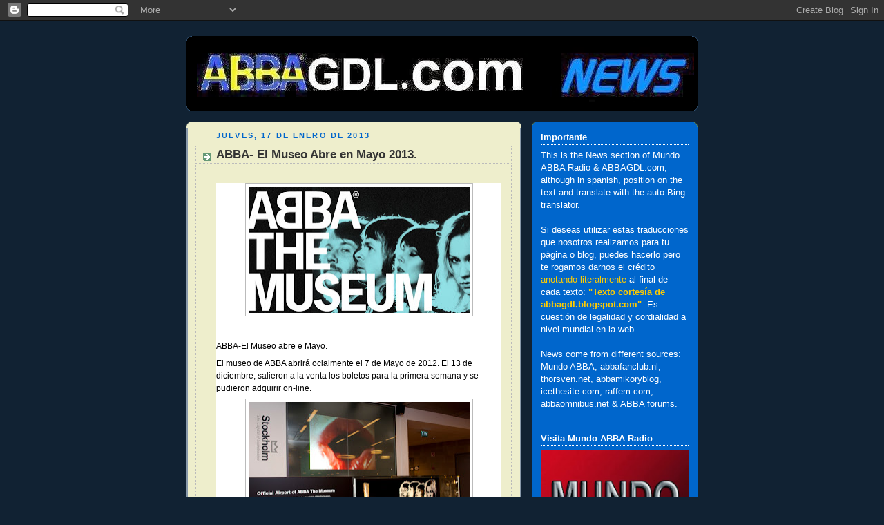

--- FILE ---
content_type: text/html; charset=UTF-8
request_url: http://abbagdl.blogspot.com/2013/01/abba-el-museo-abre-en-mayo-2013.html
body_size: 13809
content:
<!DOCTYPE html>
<html dir='ltr'>
<head>
<link href='https://www.blogger.com/static/v1/widgets/2944754296-widget_css_bundle.css' rel='stylesheet' type='text/css'/>
<meta content='text/html; charset=UTF-8' http-equiv='Content-Type'/>
<meta content='blogger' name='generator'/>
<link href='http://abbagdl.blogspot.com/favicon.ico' rel='icon' type='image/x-icon'/>
<link href='http://abbagdl.blogspot.com/2013/01/abba-el-museo-abre-en-mayo-2013.html' rel='canonical'/>
<link rel="alternate" type="application/atom+xml" title="ABBAgdl News - Atom" href="http://abbagdl.blogspot.com/feeds/posts/default" />
<link rel="alternate" type="application/rss+xml" title="ABBAgdl News - RSS" href="http://abbagdl.blogspot.com/feeds/posts/default?alt=rss" />
<link rel="service.post" type="application/atom+xml" title="ABBAgdl News - Atom" href="https://www.blogger.com/feeds/3078436452002645333/posts/default" />

<link rel="alternate" type="application/atom+xml" title="ABBAgdl News - Atom" href="http://abbagdl.blogspot.com/feeds/8785237721383083359/comments/default" />
<!--Can't find substitution for tag [blog.ieCssRetrofitLinks]-->
<link href='https://blogger.googleusercontent.com/img/b/R29vZ2xl/AVvXsEhAe1CLRzHNUtKEtB5-Bbe_o-yKp9WcQ6DPP9Xb3Ew2VrMLrjpibkk7oOt96lShGd_ysSYgxFKddvP9dIQ3MFwMY6jPfrq2ZLCPq5_M2usQAeg_hLJZKIS980gOyMtz5Gmgj-vjZrSfi-I/s320/ABBA+The+Museum.JPG' rel='image_src'/>
<meta content='http://abbagdl.blogspot.com/2013/01/abba-el-museo-abre-en-mayo-2013.html' property='og:url'/>
<meta content='ABBA- El Museo Abre en Mayo 2013.' property='og:title'/>
<meta content='        ABBA-El Museo abre e Mayo.   El museo de ABBA abrirá ocialmente el 7 de Mayo de 2012. El 13 de diciembre, salieron a la venta los bo...' property='og:description'/>
<meta content='https://blogger.googleusercontent.com/img/b/R29vZ2xl/AVvXsEhAe1CLRzHNUtKEtB5-Bbe_o-yKp9WcQ6DPP9Xb3Ew2VrMLrjpibkk7oOt96lShGd_ysSYgxFKddvP9dIQ3MFwMY6jPfrq2ZLCPq5_M2usQAeg_hLJZKIS980gOyMtz5Gmgj-vjZrSfi-I/w1200-h630-p-k-no-nu/ABBA+The+Museum.JPG' property='og:image'/>
<title>ABBAgdl News: ABBA- El Museo Abre en Mayo 2013.</title>
<style id='page-skin-1' type='text/css'><!--
/*
-----------------------------------------------
Blogger Template Style
Name:     Rounders 3
Date:     27 Feb 2004
Updated by: Blogger Team
----------------------------------------------- */
body {
background:#123;
margin:0;
text-align:center;
line-height: 1.5em;
font: x-small Trebuchet MS, Verdana, Arial, Sans-serif;
color:#32527A;
font-size/* */:/**/small;
font-size: /**/small;
}
/* Page Structure
----------------------------------------------- */
/* The images which help create rounded corners depend on the
following widths and measurements. If you want to change
these measurements, the images will also need to change.
*/
#outer-wrapper {
width:740px;
margin:0 auto;
text-align:left;
font: normal normal 100% 'Trebuchet MS',Verdana,Arial,Sans-serif;
}
#main-wrap1 {
width:485px;
float:left;
background:#eeeecc url("https://resources.blogblog.com/blogblog/data/rounders3/corners_main_bot.gif") no-repeat left bottom;
margin:15px 0 0;
padding:0 0 10px;
color:#32527A;
font-size:97%;
line-height:1.5em;
word-wrap: break-word; /* fix for long text breaking sidebar float in IE */
overflow: hidden;     /* fix for long non-text content breaking IE sidebar float */
}
#main-wrap2 {
float:left;
width:100%;
background:url("https://resources.blogblog.com/blogblog/data/rounders3/corners_main_top.gif") no-repeat left top;
padding:10px 0 0;
}
#main {
background:url("https://resources.blogblog.com/blogblog/data/rounders3/rails_main.gif") repeat-y left;
padding:0;
width:485px;
}
#sidebar-wrap {
width:240px;
float:right;
margin:15px 0 0;
font-size:97%;
line-height:1.5em;
word-wrap: break-word; /* fix for long text breaking sidebar float in IE */
overflow: hidden;     /* fix for long non-text content breaking IE sidebar float */
}
.main .widget {
margin-top: 4px;
width: 468px;
padding: 0 13px;
}
.main .Blog {
margin: 0;
padding: 0;
width: 484px;
}
/* Links
----------------------------------------------- */
a:link {
color: #445566;
}
a:visited {
color: #0066CC;
}
a:hover {
color: #0066CC;
}
a img {
border-width:0;
}
/* Blog Header
----------------------------------------------- */
#header-wrapper {
background:#000000 url("https://resources.blogblog.com/blogblog/data/rounders3/corners_cap_top.gif") no-repeat left top;
margin-top:22px;
margin-right:0;
margin-bottom:0;
margin-left:0;
padding-top:8px;
padding-right:0;
padding-bottom:0;
padding-left:0;
color:#ffffff;
}
#header {
background:url("https://resources.blogblog.com/blogblog/data/rounders3/corners_cap_bot.gif") no-repeat left bottom;
padding:0 15px 8px;
}
#header h1 {
margin:0;
padding:10px 30px 5px;
line-height:1.2em;
font: normal bold 200% 'Trebuchet MS',Verdana,Arial,Sans-serif;
}
#header a,
#header a:visited {
text-decoration:none;
color: #ffffff;
}
#header .description {
margin:0;
padding:5px 30px 10px;
line-height:1.5em;
font: normal normal 100% 'Trebuchet MS',Verdana,Arial,Sans-serif;
}
/* Posts
----------------------------------------------- */
h2.date-header {
margin-top:0;
margin-right:28px;
margin-bottom:0;
margin-left:43px;
font-size:85%;
line-height:2em;
text-transform:uppercase;
letter-spacing:.2em;
color:#0066CC;
}
.post {
margin:.3em 0 25px;
padding:0 13px;
border:1px dotted #bbbbbb;
border-width:1px 0;
}
.post h3 {
margin:0;
line-height:1.5em;
background:url("https://resources.blogblog.com/blogblog/data/rounders3/icon_arrow.gif") no-repeat 10px .5em;
display:block;
border:1px dotted #bbbbbb;
border-width:0 1px 1px;
padding-top:2px;
padding-right:14px;
padding-bottom:2px;
padding-left:29px;
color: #333333;
font: normal bold 135% 'Trebuchet MS',Verdana,Arial,Sans-serif;
}
.post h3 a, .post h3 a:visited {
text-decoration:none;
color: #333333;
}
a.title-link:hover {
background-color: #bbbbbb;
color: #32527A;
}
.post-body {
border:1px dotted #bbbbbb;
border-width:0 1px 1px;
border-bottom-color:#eeeecc;
padding-top:10px;
padding-right:14px;
padding-bottom:1px;
padding-left:29px;
}
html>body .post-body {
border-bottom-width:0;
}
.post-body {
margin:0 0 .75em;
}
.post-body blockquote {
line-height:1.3em;
}
.post-footer {
background: #ffffff;
margin:0;
padding-top:2px;
padding-right:14px;
padding-bottom:2px;
padding-left:29px;
border:1px dotted #bbbbbb;
border-width:1px;
font-size:100%;
line-height:1.5em;
color: #666666;
}
/*
The first line of the post footer might only have floated text, so we need to give it a height.
The height comes from the post-footer line-height
*/
.post-footer-line-1 {
min-height:1.5em;
_height:1.5em;
}
.post-footer p {
margin: 0;
}
html>body .post-footer {
border-bottom-color:transparent;
}
.uncustomized-post-template .post-footer {
text-align: right;
}
.uncustomized-post-template .post-author,
.uncustomized-post-template .post-timestamp {
display: block;
float: left;
text-align:left;
margin-right: 4px;
}
.post-footer a {
color: #456;
}
.post-footer a:hover {
color: #234;
}
a.comment-link {
/* IE5.0/Win doesn't apply padding to inline elements,
so we hide these two declarations from it */
background/* */:/**/url("https://resources.blogblog.com/blogblog/data/rounders/icon_comment_left.gif") no-repeat left 45%;
padding-left:14px;
}
html>body a.comment-link {
/* Respecified, for IE5/Mac's benefit */
background:url("https://resources.blogblog.com/blogblog/data/rounders3/icon_comment_left.gif") no-repeat left 45%;
padding-left:14px;
}
.post img, table.tr-caption-container {
margin-top:0;
margin-right:0;
margin-bottom:5px;
margin-left:0;
padding:4px;
border:1px solid #bbbbbb;
}
.tr-caption-container img {
border: none;
margin: 0;
padding: 0;
}
blockquote {
margin:.75em 0;
border:1px dotted #bbbbbb;
border-width:1px 0;
padding:5px 15px;
color: #0066CC;
}
.post blockquote p {
margin:.5em 0;
}
#blog-pager-newer-link {
float: left;
margin-left: 13px;
}
#blog-pager-older-link {
float: right;
margin-right: 13px;
}
#blog-pager {
text-align: center;
}
.feed-links {
clear: both;
line-height: 2.5em;
margin-left: 13px;
}
/* Comments
----------------------------------------------- */
#comments {
margin:-25px 13px 0;
border:1px dotted #bbbbbb;
border-width:0 1px 1px;
padding-top:20px;
padding-right:0;
padding-bottom:15px;
padding-left:0;
}
#comments h4 {
margin:0 0 10px;
padding-top:0;
padding-right:14px;
padding-bottom:2px;
padding-left:29px;
border-bottom:1px dotted #bbbbbb;
font-size:120%;
line-height:1.4em;
color:#333333;
}
#comments-block {
margin-top:0;
margin-right:15px;
margin-bottom:0;
margin-left:9px;
}
.comment-author {
background:url("https://resources.blogblog.com/blogblog/data/rounders3/icon_comment_left.gif") no-repeat 2px .3em;
margin:.5em 0;
padding-top:0;
padding-right:0;
padding-bottom:0;
padding-left:20px;
font-weight:bold;
}
.comment-body {
margin:0 0 1.25em;
padding-top:0;
padding-right:0;
padding-bottom:0;
padding-left:20px;
}
.comment-body p {
margin:0 0 .5em;
}
.comment-footer {
margin:0 0 .5em;
padding-top:0;
padding-right:0;
padding-bottom:.75em;
padding-left:20px;
}
.comment-footer a:link {
color: #333;
}
.deleted-comment {
font-style:italic;
color:gray;
}
.comment-form {
padding-left:20px;
padding-right:5px;
}
#comments .comment-form h4 {
padding-left:0px;
}
/* Profile
----------------------------------------------- */
.profile-img {
float: left;
margin-top: 5px;
margin-right: 5px;
margin-bottom: 5px;
margin-left: 0;
border: 4px solid #ffffff;
}
.profile-datablock {
margin-top:0;
margin-right:15px;
margin-bottom:.5em;
margin-left:0;
padding-top:8px;
}
.profile-link {
background:url("https://resources.blogblog.com/blogblog/data/rounders3/icon_profile_left.gif") no-repeat left .1em;
padding-left:15px;
font-weight:bold;
}
.profile-textblock {
clear: both;
margin: 0;
}
.sidebar .clear, .main .widget .clear {
clear: both;
}
#sidebartop-wrap {
background:#0066CC url("https://resources.blogblog.com/blogblog/data/rounders3/corners_prof_bot.gif") no-repeat left bottom;
margin:0px 0px 15px;
padding:0px 0px 10px;
color:#ffffff;
}
#sidebartop-wrap2 {
background:url("https://resources.blogblog.com/blogblog/data/rounders3/corners_prof_top.gif") no-repeat left top;
padding: 10px 0 0;
margin:0;
border-width:0;
}
#sidebartop h2 {
line-height:1.5em;
color:#ffffff;
border-bottom: 1px dotted #ffffff;
font: normal bold 100% 'Trebuchet MS',Verdana,Arial,Sans-serif;
margin-bottom: 0.5em;
}
#sidebartop a {
color: #ffffff;
}
#sidebartop a:hover {
color: #ffffff;
}
#sidebartop a:visited {
color: #ffffff;
}
#sidebar a {
color: #ffff66;
}
#sidebar a:hover,
#sidebar a:visited {
color: #ffffff;
}
/* Sidebar Boxes
----------------------------------------------- */
.sidebar .widget {
margin:.5em 13px 1.25em;
padding:0 0px;
}
.widget-content {
margin-top: 0.5em;
}
#sidebarbottom-wrap1 {
background:#000000 url("https://resources.blogblog.com/blogblog/data/rounders3/corners_side_top.gif") no-repeat left top;
margin:0 0 15px;
padding:10px 0 0;
color: #ffffff;
}
#sidebarbottom-wrap2 {
background:url("https://resources.blogblog.com/blogblog/data/rounders3/corners_side_bot.gif") no-repeat left bottom;
padding:0 0 8px;
}
.sidebar h2 {
margin-top:0;
margin-right:0;
margin-bottom:.5em;
margin-left:0;
padding:0 0 .2em;
line-height:1.5em;
font:normal bold 100% 'Trebuchet MS',Verdana,Arial,Sans-serif;
}
.sidebar ul {
list-style:none;
margin:0 0 1.25em;
padding:0;
}
.sidebar ul li {
background:url("https://resources.blogblog.com/blogblog/data/rounders3/icon_arrow_sm.gif") no-repeat 2px .25em;
margin:0;
padding-top:0;
padding-right:0;
padding-bottom:3px;
padding-left:16px;
margin-bottom:3px;
border-bottom:1px dotted #bbbbbb;
line-height:1.4em;
}
.sidebar p {
margin:0 0 .6em;
}
#sidebar h2 {
color: #aabbcc;
border-bottom: 1px dotted #aabbcc;
}
/* Footer
----------------------------------------------- */
#footer-wrap1 {
clear:both;
margin:0 0 10px;
padding:15px 0 0;
}
#footer-wrap2 {
background:#000000 url("https://resources.blogblog.com/blogblog/data/rounders3/corners_cap_top.gif") no-repeat left top;
color:#ffffff;
}
#footer {
background:url("https://resources.blogblog.com/blogblog/data/rounders3/corners_cap_bot.gif") no-repeat left bottom;
padding:8px 15px;
}
#footer hr {display:none;}
#footer p {margin:0;}
#footer a {color:#ffffff;}
#footer .widget-content {
margin:0;
}
/** Page structure tweaks for layout editor wireframe */
body#layout #main-wrap1,
body#layout #sidebar-wrap,
body#layout #header-wrapper {
margin-top: 0;
}
body#layout #header, body#layout #header-wrapper,
body#layout #outer-wrapper {
margin-left:0,
margin-right: 0;
padding: 0;
}
body#layout #outer-wrapper {
width: 730px;
}
body#layout #footer-wrap1 {
padding-top: 0;
}

--></style>
<link href='https://www.blogger.com/dyn-css/authorization.css?targetBlogID=3078436452002645333&amp;zx=6eb48d28-b92d-4dd7-bb4b-4c83e50dbdf0' media='none' onload='if(media!=&#39;all&#39;)media=&#39;all&#39;' rel='stylesheet'/><noscript><link href='https://www.blogger.com/dyn-css/authorization.css?targetBlogID=3078436452002645333&amp;zx=6eb48d28-b92d-4dd7-bb4b-4c83e50dbdf0' rel='stylesheet'/></noscript>
<meta name='google-adsense-platform-account' content='ca-host-pub-1556223355139109'/>
<meta name='google-adsense-platform-domain' content='blogspot.com'/>

</head>
<body>
<div class='navbar section' id='navbar'><div class='widget Navbar' data-version='1' id='Navbar1'><script type="text/javascript">
    function setAttributeOnload(object, attribute, val) {
      if(window.addEventListener) {
        window.addEventListener('load',
          function(){ object[attribute] = val; }, false);
      } else {
        window.attachEvent('onload', function(){ object[attribute] = val; });
      }
    }
  </script>
<div id="navbar-iframe-container"></div>
<script type="text/javascript" src="https://apis.google.com/js/platform.js"></script>
<script type="text/javascript">
      gapi.load("gapi.iframes:gapi.iframes.style.bubble", function() {
        if (gapi.iframes && gapi.iframes.getContext) {
          gapi.iframes.getContext().openChild({
              url: 'https://www.blogger.com/navbar/3078436452002645333?po\x3d8785237721383083359\x26origin\x3dhttp://abbagdl.blogspot.com',
              where: document.getElementById("navbar-iframe-container"),
              id: "navbar-iframe"
          });
        }
      });
    </script><script type="text/javascript">
(function() {
var script = document.createElement('script');
script.type = 'text/javascript';
script.src = '//pagead2.googlesyndication.com/pagead/js/google_top_exp.js';
var head = document.getElementsByTagName('head')[0];
if (head) {
head.appendChild(script);
}})();
</script>
</div></div>
<div id='outer-wrapper'>
<div id='header-wrapper'>
<div class='header section' id='header'><div class='widget Header' data-version='1' id='Header1'>
<div id='header-inner'>
<a href='http://abbagdl.blogspot.com/' style='display: block'>
<img alt='ABBAgdl News' height='93px; ' id='Header1_headerimg' src='https://blogger.googleusercontent.com/img/b/R29vZ2xl/AVvXsEi0nPr2OcoZA-PicwHea6Xsl7lYM9Tup73ky5652os3whgREct-ekbKGEY5V_jFJs5tc_cAr_ACrJKVkf1tiiOiY8-kH0rdyp0Hd7wu37kSjTESOo3Wo3gj21g2tvnuKFzzfJLSpMsfXVg/s1600/logo3.jpg' style='display: block' width='720px; '/>
</a>
</div>
</div></div>
</div>
<div id='crosscol-wrapper' style='text-align:center'>
<div class='crosscol no-items section' id='crosscol'></div>
</div>
<div id='main-wrap1'><div id='main-wrap2'>
<div class='main section' id='main'><div class='widget Blog' data-version='1' id='Blog1'>
<div class='blog-posts hfeed'>

          <div class="date-outer">
        
<h2 class='date-header'><span>jueves, 17 de enero de 2013</span></h2>

          <div class="date-posts">
        
<div class='post-outer'>
<div class='post hentry uncustomized-post-template' itemprop='blogPost' itemscope='itemscope' itemtype='http://schema.org/BlogPosting'>
<meta content='https://blogger.googleusercontent.com/img/b/R29vZ2xl/AVvXsEhAe1CLRzHNUtKEtB5-Bbe_o-yKp9WcQ6DPP9Xb3Ew2VrMLrjpibkk7oOt96lShGd_ysSYgxFKddvP9dIQ3MFwMY6jPfrq2ZLCPq5_M2usQAeg_hLJZKIS980gOyMtz5Gmgj-vjZrSfi-I/s320/ABBA+The+Museum.JPG' itemprop='image_url'/>
<meta content='3078436452002645333' itemprop='blogId'/>
<meta content='8785237721383083359' itemprop='postId'/>
<a name='8785237721383083359'></a>
<h3 class='post-title entry-title' itemprop='name'>
ABBA- El Museo Abre en Mayo 2013.
</h3>
<div class='post-header'>
<div class='post-header-line-1'></div>
</div>
<div class='post-body entry-content' id='post-body-8785237721383083359' itemprop='description articleBody'>
<br />
<div style="background: white; border-bottom: solid windowtext 1.5pt; border: none; mso-element: para-border-div; padding: 0cm 0cm 1.0pt 0cm;">

<div class="separator" style="clear: both; text-align: center;">
<a href="https://blogger.googleusercontent.com/img/b/R29vZ2xl/AVvXsEhAe1CLRzHNUtKEtB5-Bbe_o-yKp9WcQ6DPP9Xb3Ew2VrMLrjpibkk7oOt96lShGd_ysSYgxFKddvP9dIQ3MFwMY6jPfrq2ZLCPq5_M2usQAeg_hLJZKIS980gOyMtz5Gmgj-vjZrSfi-I/s1600/ABBA+The+Museum.JPG" imageanchor="1" style="margin-left: 1em; margin-right: 1em;"><img border="0" height="183" src="https://blogger.googleusercontent.com/img/b/R29vZ2xl/AVvXsEhAe1CLRzHNUtKEtB5-Bbe_o-yKp9WcQ6DPP9Xb3Ew2VrMLrjpibkk7oOt96lShGd_ysSYgxFKddvP9dIQ3MFwMY6jPfrq2ZLCPq5_M2usQAeg_hLJZKIS980gOyMtz5Gmgj-vjZrSfi-I/s320/ABBA+The+Museum.JPG" width="320" /></a></div>
<div style="background: white; border: none; margin-bottom: 4.8pt; margin-left: 0cm; margin-right: 0cm; margin-top: 0cm; mso-border-bottom-alt: solid windowtext 1.5pt; mso-padding-alt: 0cm 0cm 1.0pt 0cm; padding: 0cm; vertical-align: top;">
<span style="color: black; font-family: &quot;Arial&quot;,&quot;sans-serif&quot;; font-size: 9.0pt;"><br /></span></div>
<div style="background: white; border: none; margin-bottom: 4.8pt; margin-left: 0cm; margin-right: 0cm; margin-top: 0cm; mso-border-bottom-alt: solid windowtext 1.5pt; mso-padding-alt: 0cm 0cm 1.0pt 0cm; padding: 0cm; vertical-align: top;">
<span style="color: black; font-family: &quot;Arial&quot;,&quot;sans-serif&quot;; font-size: 9.0pt;">ABBA-El Museo abre e Mayo.<o:p></o:p></span></div>
<div style="background: white; border: none; margin-bottom: 4.8pt; margin-left: 0cm; margin-right: 0cm; margin-top: 0cm; mso-border-bottom-alt: solid windowtext 1.5pt; mso-padding-alt: 0cm 0cm 1.0pt 0cm; padding: 0cm; vertical-align: top;">
<span style="color: black; font-family: &quot;Arial&quot;,&quot;sans-serif&quot;; font-size: 9.0pt;">El museo de ABBA abrirá
ocialmente el 7 de Mayo de 2012. El 13 de diciembre, salieron a la venta los
boletos para la primera semana y se pudieron adquirir on-line.<o:p></o:p></span></div>
<div class="separator" style="clear: both; text-align: center;">
<a href="https://blogger.googleusercontent.com/img/b/R29vZ2xl/AVvXsEgn9mOpFCmYZKeZeHnsjvt5CPZ0SCX0fYjZp49unFkLgL54QdGz1Lo6WKXAw7wvSguJ4l36ZcKIVXP-igzrg6m0lzS-7x9J6igeVa8j2U43A7xNUks6yQ2M7AcFDvyP-n8CqqRkwsMBv0I/s1600/Monter2.jpg" imageanchor="1" style="margin-left: 1em; margin-right: 1em;"><img border="0" height="212" src="https://blogger.googleusercontent.com/img/b/R29vZ2xl/AVvXsEgn9mOpFCmYZKeZeHnsjvt5CPZ0SCX0fYjZp49unFkLgL54QdGz1Lo6WKXAw7wvSguJ4l36ZcKIVXP-igzrg6m0lzS-7x9J6igeVa8j2U43A7xNUks6yQ2M7AcFDvyP-n8CqqRkwsMBv0I/s320/Monter2.jpg" width="320" /></a></div>
<div style="background: white; border: none; margin-bottom: 4.8pt; margin-left: 0cm; margin-right: 0cm; margin-top: 0cm; mso-border-bottom-alt: solid windowtext 1.5pt; mso-padding-alt: 0cm 0cm 1.0pt 0cm; padding: 0cm; vertical-align: top;">
<span style="color: black; font-family: &quot;Arial&quot;,&quot;sans-serif&quot;; font-size: 9.0pt;"><br /></span></div>
<div style="background: white; border: none; margin-bottom: 4.8pt; margin-left: 0cm; margin-right: 0cm; margin-top: 0cm; mso-border-bottom-alt: solid windowtext 1.5pt; mso-padding-alt: 0cm 0cm 1.0pt 0cm; padding: 0cm; vertical-align: top;">
<span style="color: black; font-family: &quot;Arial&quot;,&quot;sans-serif&quot;; font-size: 9.0pt;">El club oficial de Fans de ABBA
informó oportunamente que los miembros activos del club, no deben preocuparse
porque habrá una promoción especial que consiste en una premiere previa al 7 de
mayo.<o:p></o:p></span></div>
<div class="separator" style="clear: both; text-align: center;">
<a href="https://blogger.googleusercontent.com/img/b/R29vZ2xl/AVvXsEgXYYb2uyyiB3WsYhHyunwohVCCOVOoi0tR_PtR_llH6uh6XuW2Nv84C1_7scXTVKg4-lX6dryNo1kKRNewbJC4fWUM_zDykyIIItm2W_I4gCl107iG5pFOsV8yLqPhltdFvaIzfFSC_O8/s1600/museo1.jpg" imageanchor="1" style="margin-left: 1em; margin-right: 1em;"><img border="0" height="215" src="https://blogger.googleusercontent.com/img/b/R29vZ2xl/AVvXsEgXYYb2uyyiB3WsYhHyunwohVCCOVOoi0tR_PtR_llH6uh6XuW2Nv84C1_7scXTVKg4-lX6dryNo1kKRNewbJC4fWUM_zDykyIIItm2W_I4gCl107iG5pFOsV8yLqPhltdFvaIzfFSC_O8/s320/museo1.jpg" width="320" /></a></div>
<div style="background: white; border: none; margin-bottom: 4.8pt; margin-left: 0cm; margin-right: 0cm; margin-top: 0cm; mso-border-bottom-alt: solid windowtext 1.5pt; mso-padding-alt: 0cm 0cm 1.0pt 0cm; padding: 0cm; vertical-align: top;">
<span style="color: black; font-family: &quot;Arial&quot;,&quot;sans-serif&quot;; font-size: 9.0pt;"><br /></span></div>
<div style="background: white; border: none; margin-bottom: 4.8pt; margin-left: 0cm; margin-right: 0cm; margin-top: 0cm; mso-border-bottom-alt: solid windowtext 1.5pt; mso-padding-alt: 0cm 0cm 1.0pt 0cm; padding: 0cm; vertical-align: top;">
<span style="color: black; font-family: &quot;Arial&quot;,&quot;sans-serif&quot;; font-size: 9.0pt;">El día exacto y más información
se notificarán en los primeros días de marzo, posiblemente en la revista
trimestral del club, la ABBA magazine. De cualquier forma a los interesados les
invitamos a visitar <a href="http://www.abbafanclub.nl/">www.abbafanclub.nl</a><o:p></o:p></span></div>
</div>
<div style='clear: both;'></div>
</div>
<div class='post-footer'>
<div class='post-footer-line post-footer-line-1'>
<span class='post-author vcard'>
Publicado por
<span class='fn' itemprop='author' itemscope='itemscope' itemtype='http://schema.org/Person'>
<span itemprop='name'>www.ABBAGDL.com</span>
</span>
</span>
<span class='post-timestamp'>
en
<meta content='http://abbagdl.blogspot.com/2013/01/abba-el-museo-abre-en-mayo-2013.html' itemprop='url'/>
<a class='timestamp-link' href='http://abbagdl.blogspot.com/2013/01/abba-el-museo-abre-en-mayo-2013.html' rel='bookmark' title='permanent link'><abbr class='published' itemprop='datePublished' title='2013-01-17T11:50:00-08:00'>11:50</abbr></a>
</span>
<span class='post-comment-link'>
</span>
<span class='post-icons'>
<span class='item-control blog-admin pid-1326535618'>
<a href='https://www.blogger.com/post-edit.g?blogID=3078436452002645333&postID=8785237721383083359&from=pencil' title='Editar entrada'>
<img alt='' class='icon-action' height='18' src='https://resources.blogblog.com/img/icon18_edit_allbkg.gif' width='18'/>
</a>
</span>
</span>
<div class='post-share-buttons goog-inline-block'>
</div>
</div>
<div class='post-footer-line post-footer-line-2'>
<span class='post-labels'>
</span>
</div>
<div class='post-footer-line post-footer-line-3'>
<span class='post-location'>
</span>
</div>
</div>
</div>
<div class='comments' id='comments'>
<a name='comments'></a>
<h4>1 comentario:</h4>
<div class='comments-content'>
<script async='async' src='' type='text/javascript'></script>
<script type='text/javascript'>
    (function() {
      var items = null;
      var msgs = null;
      var config = {};

// <![CDATA[
      var cursor = null;
      if (items && items.length > 0) {
        cursor = parseInt(items[items.length - 1].timestamp) + 1;
      }

      var bodyFromEntry = function(entry) {
        var text = (entry &&
                    ((entry.content && entry.content.$t) ||
                     (entry.summary && entry.summary.$t))) ||
            '';
        if (entry && entry.gd$extendedProperty) {
          for (var k in entry.gd$extendedProperty) {
            if (entry.gd$extendedProperty[k].name == 'blogger.contentRemoved') {
              return '<span class="deleted-comment">' + text + '</span>';
            }
          }
        }
        return text;
      }

      var parse = function(data) {
        cursor = null;
        var comments = [];
        if (data && data.feed && data.feed.entry) {
          for (var i = 0, entry; entry = data.feed.entry[i]; i++) {
            var comment = {};
            // comment ID, parsed out of the original id format
            var id = /blog-(\d+).post-(\d+)/.exec(entry.id.$t);
            comment.id = id ? id[2] : null;
            comment.body = bodyFromEntry(entry);
            comment.timestamp = Date.parse(entry.published.$t) + '';
            if (entry.author && entry.author.constructor === Array) {
              var auth = entry.author[0];
              if (auth) {
                comment.author = {
                  name: (auth.name ? auth.name.$t : undefined),
                  profileUrl: (auth.uri ? auth.uri.$t : undefined),
                  avatarUrl: (auth.gd$image ? auth.gd$image.src : undefined)
                };
              }
            }
            if (entry.link) {
              if (entry.link[2]) {
                comment.link = comment.permalink = entry.link[2].href;
              }
              if (entry.link[3]) {
                var pid = /.*comments\/default\/(\d+)\?.*/.exec(entry.link[3].href);
                if (pid && pid[1]) {
                  comment.parentId = pid[1];
                }
              }
            }
            comment.deleteclass = 'item-control blog-admin';
            if (entry.gd$extendedProperty) {
              for (var k in entry.gd$extendedProperty) {
                if (entry.gd$extendedProperty[k].name == 'blogger.itemClass') {
                  comment.deleteclass += ' ' + entry.gd$extendedProperty[k].value;
                } else if (entry.gd$extendedProperty[k].name == 'blogger.displayTime') {
                  comment.displayTime = entry.gd$extendedProperty[k].value;
                }
              }
            }
            comments.push(comment);
          }
        }
        return comments;
      };

      var paginator = function(callback) {
        if (hasMore()) {
          var url = config.feed + '?alt=json&v=2&orderby=published&reverse=false&max-results=50';
          if (cursor) {
            url += '&published-min=' + new Date(cursor).toISOString();
          }
          window.bloggercomments = function(data) {
            var parsed = parse(data);
            cursor = parsed.length < 50 ? null
                : parseInt(parsed[parsed.length - 1].timestamp) + 1
            callback(parsed);
            window.bloggercomments = null;
          }
          url += '&callback=bloggercomments';
          var script = document.createElement('script');
          script.type = 'text/javascript';
          script.src = url;
          document.getElementsByTagName('head')[0].appendChild(script);
        }
      };
      var hasMore = function() {
        return !!cursor;
      };
      var getMeta = function(key, comment) {
        if ('iswriter' == key) {
          var matches = !!comment.author
              && comment.author.name == config.authorName
              && comment.author.profileUrl == config.authorUrl;
          return matches ? 'true' : '';
        } else if ('deletelink' == key) {
          return config.baseUri + '/comment/delete/'
               + config.blogId + '/' + comment.id;
        } else if ('deleteclass' == key) {
          return comment.deleteclass;
        }
        return '';
      };

      var replybox = null;
      var replyUrlParts = null;
      var replyParent = undefined;

      var onReply = function(commentId, domId) {
        if (replybox == null) {
          // lazily cache replybox, and adjust to suit this style:
          replybox = document.getElementById('comment-editor');
          if (replybox != null) {
            replybox.height = '250px';
            replybox.style.display = 'block';
            replyUrlParts = replybox.src.split('#');
          }
        }
        if (replybox && (commentId !== replyParent)) {
          replybox.src = '';
          document.getElementById(domId).insertBefore(replybox, null);
          replybox.src = replyUrlParts[0]
              + (commentId ? '&parentID=' + commentId : '')
              + '#' + replyUrlParts[1];
          replyParent = commentId;
        }
      };

      var hash = (window.location.hash || '#').substring(1);
      var startThread, targetComment;
      if (/^comment-form_/.test(hash)) {
        startThread = hash.substring('comment-form_'.length);
      } else if (/^c[0-9]+$/.test(hash)) {
        targetComment = hash.substring(1);
      }

      // Configure commenting API:
      var configJso = {
        'maxDepth': config.maxThreadDepth
      };
      var provider = {
        'id': config.postId,
        'data': items,
        'loadNext': paginator,
        'hasMore': hasMore,
        'getMeta': getMeta,
        'onReply': onReply,
        'rendered': true,
        'initComment': targetComment,
        'initReplyThread': startThread,
        'config': configJso,
        'messages': msgs
      };

      var render = function() {
        if (window.goog && window.goog.comments) {
          var holder = document.getElementById('comment-holder');
          window.goog.comments.render(holder, provider);
        }
      };

      // render now, or queue to render when library loads:
      if (window.goog && window.goog.comments) {
        render();
      } else {
        window.goog = window.goog || {};
        window.goog.comments = window.goog.comments || {};
        window.goog.comments.loadQueue = window.goog.comments.loadQueue || [];
        window.goog.comments.loadQueue.push(render);
      }
    })();
// ]]>
  </script>
<div id='comment-holder'>
<div class="comment-thread toplevel-thread"><ol id="top-ra"><li class="comment" id="c6364322792341021923"><div class="avatar-image-container"><img src="//blogger.googleusercontent.com/img/b/R29vZ2xl/AVvXsEhtvWFtOeDQrGlYvLzVNTFWzrvk0KsqwnRA3LxBQlAHCcnxF0W7JjuBZ8oXys9VrVFoYYkEP9O-ddq8-Qt28eMdGj65xWkEkzRs48kkKLVEB924J7driUIwsp-WzSTmLgU/s45-c/423919_10150764610000864_804266910_n.jpg" alt=""/></div><div class="comment-block"><div class="comment-header"><cite class="user"><a href="https://www.blogger.com/profile/03558700498996280600" rel="nofollow">Stephen</a></cite><span class="icon user "></span><span class="datetime secondary-text"><a rel="nofollow" href="http://abbagdl.blogspot.com/2013/01/abba-el-museo-abre-en-mayo-2013.html?showComment=1364395990786#c6364322792341021923">27 de marzo de 2013 a las 7:53</a></span></div><p class="comment-content">Este comentario ha sido eliminado por el autor.</p><span class="comment-actions secondary-text"><a class="comment-reply" target="_self" data-comment-id="6364322792341021923">Responder</a><span class="item-control blog-admin blog-admin "><a target="_self" href="https://www.blogger.com/comment/delete/3078436452002645333/6364322792341021923">Eliminar</a></span></span></div><div class="comment-replies"><div id="c6364322792341021923-rt" class="comment-thread inline-thread hidden"><span class="thread-toggle thread-expanded"><span class="thread-arrow"></span><span class="thread-count"><a target="_self">Respuestas</a></span></span><ol id="c6364322792341021923-ra" class="thread-chrome thread-expanded"><div></div><div id="c6364322792341021923-continue" class="continue"><a class="comment-reply" target="_self" data-comment-id="6364322792341021923">Responder</a></div></ol></div></div><div class="comment-replybox-single" id="c6364322792341021923-ce"></div></li></ol><div id="top-continue" class="continue"><a class="comment-reply" target="_self">Añadir comentario</a></div><div class="comment-replybox-thread" id="top-ce"></div><div class="loadmore hidden" data-post-id="8785237721383083359"><a target="_self">Cargar más...</a></div></div>
</div>
</div>
<p class='comment-footer'>
<div class='comment-form'>
<a name='comment-form'></a>
<p>
</p>
<a href='https://www.blogger.com/comment/frame/3078436452002645333?po=8785237721383083359&hl=es&saa=85391&origin=http://abbagdl.blogspot.com' id='comment-editor-src'></a>
<iframe allowtransparency='true' class='blogger-iframe-colorize blogger-comment-from-post' frameborder='0' height='410px' id='comment-editor' name='comment-editor' src='' width='100%'></iframe>
<script src='https://www.blogger.com/static/v1/jsbin/2830521187-comment_from_post_iframe.js' type='text/javascript'></script>
<script type='text/javascript'>
      BLOG_CMT_createIframe('https://www.blogger.com/rpc_relay.html');
    </script>
</div>
</p>
<div id='backlinks-container'>
<div id='Blog1_backlinks-container'>
</div>
</div>
</div>
</div>

        </div></div>
      
</div>
<div class='blog-pager' id='blog-pager'>
<span id='blog-pager-newer-link'>
<a class='blog-pager-newer-link' href='http://abbagdl.blogspot.com/2013/01/hansi-schwarz-de-los-hootenanny-singers.html' id='Blog1_blog-pager-newer-link' title='Entrada más reciente'>Entrada más reciente</a>
</span>
<span id='blog-pager-older-link'>
<a class='blog-pager-older-link' href='http://abbagdl.blogspot.com/2013/01/agnetha-graba-dueto-con-gary-barlow.html' id='Blog1_blog-pager-older-link' title='Entrada antigua'>Entrada antigua</a>
</span>
<a class='home-link' href='http://abbagdl.blogspot.com/'>Inicio</a>
</div>
<div class='clear'></div>
<div class='post-feeds'>
<div class='feed-links'>
Suscribirse a:
<a class='feed-link' href='http://abbagdl.blogspot.com/feeds/8785237721383083359/comments/default' target='_blank' type='application/atom+xml'>Enviar comentarios (Atom)</a>
</div>
</div>
</div></div>
</div></div>
<div id='sidebar-wrap'>
<div id='sidebartop-wrap'><div id='sidebartop-wrap2'>
<div class='sidebar section' id='sidebartop'><div class='widget Text' data-version='1' id='Text1'>
<h2 class='title'>Importante</h2>
<div class='widget-content'>
This is the News section of Mundo ABBA Radio &amp; ABBAGDL.com, although in spanish, position on the text and translate with the auto-Bing translator.<br/><br/>Si deseas utilizar estas traducciones que nosotros realizamos para tu página o blog, puedes hacerlo pero te rogamos darnos el crédito <span style="color: rgb(255, 204, 0);">anotando literalmente</span> al final de cada texto: <strong><span style="color: rgb(255, 204, 0);">"Texto cortesía de abbagdl.blogspot.com"</span></strong>. Es cuestión de legalidad y cordialidad a nivel mundial en la web.<br/><br/>News come from different sources: Mundo ABBA, abbafanclub.nl, thorsven.net, abbamikoryblog, icethesite.com, raffem.com, abbaomnibus.net &amp; ABBA forums.<br/><br/>
</div>
<div class='clear'></div>
</div><div class='widget Image' data-version='1' id='Image1'>
<h2>Visita Mundo ABBA Radio</h2>
<div class='widget-content'>
<a href='http://mundo-abba.blogspot.com'>
<img alt='Visita Mundo ABBA Radio' height='235' id='Image1_img' src='https://blogger.googleusercontent.com/img/b/R29vZ2xl/AVvXsEji07uCnsJejWpp0kPrAaKrF0V2frl_t0FJGt9U4b-Fcy5D179cTOfsFovoip2KQHiTjYL-v1VnWd-cHavWXazGTi9oNyHgR_nUZjNW42wXvGS92I9c93kjYtMY_LX1qFvES1iMXEHNmxI/s240/logo.jpg' width='240'/>
</a>
<br/>
<span class='caption'>Live Radio Show Saturdays</span>
</div>
<div class='clear'></div>
</div><div class='widget BlogArchive' data-version='1' id='BlogArchive1'>
<h2>Archivo del blog / Blog files</h2>
<div class='widget-content'>
<div id='ArchiveList'>
<div id='BlogArchive1_ArchiveList'>
<ul class='hierarchy'>
<li class='archivedate expanded'>
<a class='toggle' href='javascript:void(0)'>
<span class='zippy toggle-open'>

        &#9660;&#160;
      
</span>
</a>
<a class='post-count-link' href='http://abbagdl.blogspot.com/2013/'>
2013
</a>
<span class='post-count' dir='ltr'>(43)</span>
<ul class='hierarchy'>
<li class='archivedate collapsed'>
<a class='toggle' href='javascript:void(0)'>
<span class='zippy'>

        &#9658;&#160;
      
</span>
</a>
<a class='post-count-link' href='http://abbagdl.blogspot.com/2013/06/'>
junio
</a>
<span class='post-count' dir='ltr'>(17)</span>
</li>
</ul>
<ul class='hierarchy'>
<li class='archivedate collapsed'>
<a class='toggle' href='javascript:void(0)'>
<span class='zippy'>

        &#9658;&#160;
      
</span>
</a>
<a class='post-count-link' href='http://abbagdl.blogspot.com/2013/03/'>
marzo
</a>
<span class='post-count' dir='ltr'>(5)</span>
</li>
</ul>
<ul class='hierarchy'>
<li class='archivedate collapsed'>
<a class='toggle' href='javascript:void(0)'>
<span class='zippy'>

        &#9658;&#160;
      
</span>
</a>
<a class='post-count-link' href='http://abbagdl.blogspot.com/2013/02/'>
febrero
</a>
<span class='post-count' dir='ltr'>(12)</span>
</li>
</ul>
<ul class='hierarchy'>
<li class='archivedate expanded'>
<a class='toggle' href='javascript:void(0)'>
<span class='zippy toggle-open'>

        &#9660;&#160;
      
</span>
</a>
<a class='post-count-link' href='http://abbagdl.blogspot.com/2013/01/'>
enero
</a>
<span class='post-count' dir='ltr'>(9)</span>
<ul class='posts'>
<li><a href='http://abbagdl.blogspot.com/2013/01/abba-gold-de-nuevo-en-las-listas.html'>ABBA Gold de Nuevo en las Listas Billboard!</a></li>
<li><a href='http://abbagdl.blogspot.com/2013/01/nuevo-cover-de-abba-por-ex-miembro-de.html'>Nuevo Cover de ABBA por ex-Miembro de Nirvana</a></li>
<li><a href='http://abbagdl.blogspot.com/2013/01/benny-y-el-organo-de-9-000-tubos.html'>Benny y él Órgano de 9 000 Tubos.</a></li>
<li><a href='http://abbagdl.blogspot.com/2013/01/se-re-edita-pero-en-forma-de-libros-de.html'>Se Re-edita pero en Forma de Libros de Bolsillo</a></li>
<li><a href='http://abbagdl.blogspot.com/2013/01/a-punto-de-estrenarse-la-obra-de-benny.html'>A Punto de Estrenarse la Obra de Benny y Björn</a></li>
<li><a href='http://abbagdl.blogspot.com/2013/01/benny-es-galardonado-por-palme.html'>Benny es Galardonado por &quot;Palme&quot;</a></li>
<li><a href='http://abbagdl.blogspot.com/2013/01/hansi-schwarz-de-los-hootenanny-singers.html'>Hansi Schwarz de los Hootenanny Singers se nos ade...</a></li>
<li><a href='http://abbagdl.blogspot.com/2013/01/abba-el-museo-abre-en-mayo-2013.html'>ABBA- El Museo Abre en Mayo 2013.</a></li>
<li><a href='http://abbagdl.blogspot.com/2013/01/agnetha-graba-dueto-con-gary-barlow.html'>Agnetha graba Dueto con Gary Barlow</a></li>
</ul>
</li>
</ul>
</li>
</ul>
<ul class='hierarchy'>
<li class='archivedate collapsed'>
<a class='toggle' href='javascript:void(0)'>
<span class='zippy'>

        &#9658;&#160;
      
</span>
</a>
<a class='post-count-link' href='http://abbagdl.blogspot.com/2012/'>
2012
</a>
<span class='post-count' dir='ltr'>(77)</span>
<ul class='hierarchy'>
<li class='archivedate collapsed'>
<a class='toggle' href='javascript:void(0)'>
<span class='zippy'>

        &#9658;&#160;
      
</span>
</a>
<a class='post-count-link' href='http://abbagdl.blogspot.com/2012/12/'>
diciembre
</a>
<span class='post-count' dir='ltr'>(4)</span>
</li>
</ul>
<ul class='hierarchy'>
<li class='archivedate collapsed'>
<a class='toggle' href='javascript:void(0)'>
<span class='zippy'>

        &#9658;&#160;
      
</span>
</a>
<a class='post-count-link' href='http://abbagdl.blogspot.com/2012/11/'>
noviembre
</a>
<span class='post-count' dir='ltr'>(6)</span>
</li>
</ul>
<ul class='hierarchy'>
<li class='archivedate collapsed'>
<a class='toggle' href='javascript:void(0)'>
<span class='zippy'>

        &#9658;&#160;
      
</span>
</a>
<a class='post-count-link' href='http://abbagdl.blogspot.com/2012/10/'>
octubre
</a>
<span class='post-count' dir='ltr'>(11)</span>
</li>
</ul>
<ul class='hierarchy'>
<li class='archivedate collapsed'>
<a class='toggle' href='javascript:void(0)'>
<span class='zippy'>

        &#9658;&#160;
      
</span>
</a>
<a class='post-count-link' href='http://abbagdl.blogspot.com/2012/09/'>
septiembre
</a>
<span class='post-count' dir='ltr'>(10)</span>
</li>
</ul>
<ul class='hierarchy'>
<li class='archivedate collapsed'>
<a class='toggle' href='javascript:void(0)'>
<span class='zippy'>

        &#9658;&#160;
      
</span>
</a>
<a class='post-count-link' href='http://abbagdl.blogspot.com/2012/08/'>
agosto
</a>
<span class='post-count' dir='ltr'>(5)</span>
</li>
</ul>
<ul class='hierarchy'>
<li class='archivedate collapsed'>
<a class='toggle' href='javascript:void(0)'>
<span class='zippy'>

        &#9658;&#160;
      
</span>
</a>
<a class='post-count-link' href='http://abbagdl.blogspot.com/2012/07/'>
julio
</a>
<span class='post-count' dir='ltr'>(10)</span>
</li>
</ul>
<ul class='hierarchy'>
<li class='archivedate collapsed'>
<a class='toggle' href='javascript:void(0)'>
<span class='zippy'>

        &#9658;&#160;
      
</span>
</a>
<a class='post-count-link' href='http://abbagdl.blogspot.com/2012/06/'>
junio
</a>
<span class='post-count' dir='ltr'>(7)</span>
</li>
</ul>
<ul class='hierarchy'>
<li class='archivedate collapsed'>
<a class='toggle' href='javascript:void(0)'>
<span class='zippy'>

        &#9658;&#160;
      
</span>
</a>
<a class='post-count-link' href='http://abbagdl.blogspot.com/2012/05/'>
mayo
</a>
<span class='post-count' dir='ltr'>(9)</span>
</li>
</ul>
<ul class='hierarchy'>
<li class='archivedate collapsed'>
<a class='toggle' href='javascript:void(0)'>
<span class='zippy'>

        &#9658;&#160;
      
</span>
</a>
<a class='post-count-link' href='http://abbagdl.blogspot.com/2012/04/'>
abril
</a>
<span class='post-count' dir='ltr'>(15)</span>
</li>
</ul>
</li>
</ul>
<ul class='hierarchy'>
<li class='archivedate collapsed'>
<a class='toggle' href='javascript:void(0)'>
<span class='zippy'>

        &#9658;&#160;
      
</span>
</a>
<a class='post-count-link' href='http://abbagdl.blogspot.com/2010/'>
2010
</a>
<span class='post-count' dir='ltr'>(2)</span>
<ul class='hierarchy'>
<li class='archivedate collapsed'>
<a class='toggle' href='javascript:void(0)'>
<span class='zippy'>

        &#9658;&#160;
      
</span>
</a>
<a class='post-count-link' href='http://abbagdl.blogspot.com/2010/12/'>
diciembre
</a>
<span class='post-count' dir='ltr'>(1)</span>
</li>
</ul>
<ul class='hierarchy'>
<li class='archivedate collapsed'>
<a class='toggle' href='javascript:void(0)'>
<span class='zippy'>

        &#9658;&#160;
      
</span>
</a>
<a class='post-count-link' href='http://abbagdl.blogspot.com/2010/03/'>
marzo
</a>
<span class='post-count' dir='ltr'>(1)</span>
</li>
</ul>
</li>
</ul>
<ul class='hierarchy'>
<li class='archivedate collapsed'>
<a class='toggle' href='javascript:void(0)'>
<span class='zippy'>

        &#9658;&#160;
      
</span>
</a>
<a class='post-count-link' href='http://abbagdl.blogspot.com/2009/'>
2009
</a>
<span class='post-count' dir='ltr'>(4)</span>
<ul class='hierarchy'>
<li class='archivedate collapsed'>
<a class='toggle' href='javascript:void(0)'>
<span class='zippy'>

        &#9658;&#160;
      
</span>
</a>
<a class='post-count-link' href='http://abbagdl.blogspot.com/2009/09/'>
septiembre
</a>
<span class='post-count' dir='ltr'>(4)</span>
</li>
</ul>
</li>
</ul>
</div>
</div>
<div class='clear'></div>
</div>
</div><div class='widget BlogSearch' data-version='1' id='BlogSearch1'>
<h2 class='title'>Buscar este blog</h2>
<div class='widget-content'>
<div id='BlogSearch1_form'>
<form action='http://abbagdl.blogspot.com/search' class='gsc-search-box' target='_top'>
<table cellpadding='0' cellspacing='0' class='gsc-search-box'>
<tbody>
<tr>
<td class='gsc-input'>
<input autocomplete='off' class='gsc-input' name='q' size='10' title='search' type='text' value=''/>
</td>
<td class='gsc-search-button'>
<input class='gsc-search-button' title='search' type='submit' value='Buscar'/>
</td>
</tr>
</tbody>
</table>
</form>
</div>
</div>
<div class='clear'></div>
</div>
</div>
</div></div>
<div id='sidebarbottom-wrap1'><div id='sidebarbottom-wrap2'>
<div class='sidebar section' id='sidebar'><div class='widget Image' data-version='1' id='Image2'>
<h2>Thorsven ABBA Data Base</h2>
<div class='widget-content'>
<a href='http://www.thorsven.net'>
<img alt='Thorsven ABBA Data Base' height='67' id='Image2_img' src='https://blogger.googleusercontent.com/img/b/R29vZ2xl/AVvXsEjyuI7di0CyWX0q5z5io_XFd2eVup5U9PVGJAFA3qv9cvydHXmUfeEOrqgCkKhhvvY4AthrsF4KuXcWTUx3c3V3kLFGnzXwOM9lMkc_BxBUYHV-hhPPQ1n0QT2FutHQN5UqPQ9A-RdUBlY/s240/THORSVEN3.png' width='240'/>
</a>
<br/>
</div>
<div class='clear'></div>
</div><div class='widget Image' data-version='1' id='Image3'>
<h2>Mundo ABBA Artwork</h2>
<div class='widget-content'>
<a href='http://mundoabbagallery.blospot.com'>
<img alt='Mundo ABBA Artwork' height='240' id='Image3_img' src='https://blogger.googleusercontent.com/img/b/R29vZ2xl/AVvXsEgHJPGqndSU6NLyuo3W4PTiNep1hcNLp7kAbbMRyfhncvoMcPelTBts1p9XpOa98rEQxJbdveR0M7J7Q11329KfdhugByghQLyOfR4bDMQKeKARR3KCbBSN_qbZ2jJwdASUSKP-ILTIEjE/s1600/Gloomy-June.jpg' width='240'/>
</a>
<br/>
<span class='caption'>Portadas Semanales</span>
</div>
<div class='clear'></div>
</div><div class='widget LinkList' data-version='1' id='LinkList1'>
<h2>ABBA links</h2>
<div class='widget-content'>
<ul>
<li><a href='http://www.abbafanclub.nl/cgi-bin/news/show_news.pl'>Official ABBA Fan Club News</a></li>
<li><a href='http://www.icethesite.com/'>Ice - The Site</a></li>
<li><a href='http://www.raffem.com/'>Raffem</a></li>
<li><a href='http://www.abbagdl.com/'>ABBAGDL.com</a></li>
<li><a href='http://abba-brazil.blogspot.mx/'>ABBA Brasil</a></li>
<li><a href='http://www.abbaworld.com/'>ABBA World</a></li>
<li><a href='http://www.abbamikory.blogs.com/'>ABBA Mikoryblog</a></li>
<li><a href='http://www.abbaomnibus.net/'>ABBA Omnibus</a></li>
<li><a href='http://agenthaasefaltskog.blogspot.com.ar/'>Agnetha, nuestra chica dorada</a></li>
<li><a href='http://www.youtube.com/user/abbagus1'>ABBAgdl Youtube</a></li>
<li><a href='http://www.nothingspecial.org/gpage.html'>ABBAday Ron Miskoff</a></li>
</ul>
<div class='clear'></div>
</div>
</div><div class='widget Followers' data-version='1' id='Followers1'>
<h2 class='title'>Seguidores</h2>
<div class='widget-content'>
<div id='Followers1-wrapper'>
<div style='margin-right:2px;'>
<div><script type="text/javascript" src="https://apis.google.com/js/platform.js"></script>
<div id="followers-iframe-container"></div>
<script type="text/javascript">
    window.followersIframe = null;
    function followersIframeOpen(url) {
      gapi.load("gapi.iframes", function() {
        if (gapi.iframes && gapi.iframes.getContext) {
          window.followersIframe = gapi.iframes.getContext().openChild({
            url: url,
            where: document.getElementById("followers-iframe-container"),
            messageHandlersFilter: gapi.iframes.CROSS_ORIGIN_IFRAMES_FILTER,
            messageHandlers: {
              '_ready': function(obj) {
                window.followersIframe.getIframeEl().height = obj.height;
              },
              'reset': function() {
                window.followersIframe.close();
                followersIframeOpen("https://www.blogger.com/followers/frame/3078436452002645333?colors\x3dCgt0cmFuc3BhcmVudBILdHJhbnNwYXJlbnQaByMzMjUyN0EiByMwMDAwMDAqByNlZWVlY2MyByMwMDAwMDA6ByMzMjUyN0FCByMwMDAwMDBKByMwMDAwMDBSByNGRkZGRkZaC3RyYW5zcGFyZW50\x26pageSize\x3d21\x26hl\x3des\x26origin\x3dhttp://abbagdl.blogspot.com");
              },
              'open': function(url) {
                window.followersIframe.close();
                followersIframeOpen(url);
              }
            }
          });
        }
      });
    }
    followersIframeOpen("https://www.blogger.com/followers/frame/3078436452002645333?colors\x3dCgt0cmFuc3BhcmVudBILdHJhbnNwYXJlbnQaByMzMjUyN0EiByMwMDAwMDAqByNlZWVlY2MyByMwMDAwMDA6ByMzMjUyN0FCByMwMDAwMDBKByMwMDAwMDBSByNGRkZGRkZaC3RyYW5zcGFyZW50\x26pageSize\x3d21\x26hl\x3des\x26origin\x3dhttp://abbagdl.blogspot.com");
  </script></div>
</div>
</div>
<div class='clear'></div>
</div>
</div><div class='widget BlogList' data-version='1' id='BlogList1'>
<h2 class='title'>Mi lista de blogs</h2>
<div class='widget-content'>
<div class='blog-list-container' id='BlogList1_container'>
<ul id='BlogList1_blogs'>
</ul>
<div class='clear'></div>
</div>
</div>
</div></div>
</div></div>
</div>
<div id='footer-wrap1'><div id='footer-wrap2'>
<div class='footer no-items section' id='footer'></div>
</div></div>
</div>

<script type="text/javascript" src="https://www.blogger.com/static/v1/widgets/2028843038-widgets.js"></script>
<script type='text/javascript'>
window['__wavt'] = 'AOuZoY4-mNcxpEYCbV7sNfE4EI-e0pjQvA:1769381780870';_WidgetManager._Init('//www.blogger.com/rearrange?blogID\x3d3078436452002645333','//abbagdl.blogspot.com/2013/01/abba-el-museo-abre-en-mayo-2013.html','3078436452002645333');
_WidgetManager._SetDataContext([{'name': 'blog', 'data': {'blogId': '3078436452002645333', 'title': 'ABBAgdl News', 'url': 'http://abbagdl.blogspot.com/2013/01/abba-el-museo-abre-en-mayo-2013.html', 'canonicalUrl': 'http://abbagdl.blogspot.com/2013/01/abba-el-museo-abre-en-mayo-2013.html', 'homepageUrl': 'http://abbagdl.blogspot.com/', 'searchUrl': 'http://abbagdl.blogspot.com/search', 'canonicalHomepageUrl': 'http://abbagdl.blogspot.com/', 'blogspotFaviconUrl': 'http://abbagdl.blogspot.com/favicon.ico', 'bloggerUrl': 'https://www.blogger.com', 'hasCustomDomain': false, 'httpsEnabled': true, 'enabledCommentProfileImages': true, 'gPlusViewType': 'FILTERED_POSTMOD', 'adultContent': false, 'analyticsAccountNumber': '', 'encoding': 'UTF-8', 'locale': 'es', 'localeUnderscoreDelimited': 'es', 'languageDirection': 'ltr', 'isPrivate': false, 'isMobile': false, 'isMobileRequest': false, 'mobileClass': '', 'isPrivateBlog': false, 'isDynamicViewsAvailable': true, 'feedLinks': '\x3clink rel\x3d\x22alternate\x22 type\x3d\x22application/atom+xml\x22 title\x3d\x22ABBAgdl News - Atom\x22 href\x3d\x22http://abbagdl.blogspot.com/feeds/posts/default\x22 /\x3e\n\x3clink rel\x3d\x22alternate\x22 type\x3d\x22application/rss+xml\x22 title\x3d\x22ABBAgdl News - RSS\x22 href\x3d\x22http://abbagdl.blogspot.com/feeds/posts/default?alt\x3drss\x22 /\x3e\n\x3clink rel\x3d\x22service.post\x22 type\x3d\x22application/atom+xml\x22 title\x3d\x22ABBAgdl News - Atom\x22 href\x3d\x22https://www.blogger.com/feeds/3078436452002645333/posts/default\x22 /\x3e\n\n\x3clink rel\x3d\x22alternate\x22 type\x3d\x22application/atom+xml\x22 title\x3d\x22ABBAgdl News - Atom\x22 href\x3d\x22http://abbagdl.blogspot.com/feeds/8785237721383083359/comments/default\x22 /\x3e\n', 'meTag': '', 'adsenseHostId': 'ca-host-pub-1556223355139109', 'adsenseHasAds': false, 'adsenseAutoAds': false, 'boqCommentIframeForm': true, 'loginRedirectParam': '', 'view': '', 'dynamicViewsCommentsSrc': '//www.blogblog.com/dynamicviews/4224c15c4e7c9321/js/comments.js', 'dynamicViewsScriptSrc': '//www.blogblog.com/dynamicviews/6e0d22adcfa5abea', 'plusOneApiSrc': 'https://apis.google.com/js/platform.js', 'disableGComments': true, 'interstitialAccepted': false, 'sharing': {'platforms': [{'name': 'Obtener enlace', 'key': 'link', 'shareMessage': 'Obtener enlace', 'target': ''}, {'name': 'Facebook', 'key': 'facebook', 'shareMessage': 'Compartir en Facebook', 'target': 'facebook'}, {'name': 'Escribe un blog', 'key': 'blogThis', 'shareMessage': 'Escribe un blog', 'target': 'blog'}, {'name': 'X', 'key': 'twitter', 'shareMessage': 'Compartir en X', 'target': 'twitter'}, {'name': 'Pinterest', 'key': 'pinterest', 'shareMessage': 'Compartir en Pinterest', 'target': 'pinterest'}, {'name': 'Correo electr\xf3nico', 'key': 'email', 'shareMessage': 'Correo electr\xf3nico', 'target': 'email'}], 'disableGooglePlus': true, 'googlePlusShareButtonWidth': 0, 'googlePlusBootstrap': '\x3cscript type\x3d\x22text/javascript\x22\x3ewindow.___gcfg \x3d {\x27lang\x27: \x27es\x27};\x3c/script\x3e'}, 'hasCustomJumpLinkMessage': false, 'jumpLinkMessage': 'Leer m\xe1s', 'pageType': 'item', 'postId': '8785237721383083359', 'postImageThumbnailUrl': 'https://blogger.googleusercontent.com/img/b/R29vZ2xl/AVvXsEhAe1CLRzHNUtKEtB5-Bbe_o-yKp9WcQ6DPP9Xb3Ew2VrMLrjpibkk7oOt96lShGd_ysSYgxFKddvP9dIQ3MFwMY6jPfrq2ZLCPq5_M2usQAeg_hLJZKIS980gOyMtz5Gmgj-vjZrSfi-I/s72-c/ABBA+The+Museum.JPG', 'postImageUrl': 'https://blogger.googleusercontent.com/img/b/R29vZ2xl/AVvXsEhAe1CLRzHNUtKEtB5-Bbe_o-yKp9WcQ6DPP9Xb3Ew2VrMLrjpibkk7oOt96lShGd_ysSYgxFKddvP9dIQ3MFwMY6jPfrq2ZLCPq5_M2usQAeg_hLJZKIS980gOyMtz5Gmgj-vjZrSfi-I/s320/ABBA+The+Museum.JPG', 'pageName': 'ABBA- El Museo Abre en Mayo 2013.', 'pageTitle': 'ABBAgdl News: ABBA- El Museo Abre en Mayo 2013.'}}, {'name': 'features', 'data': {}}, {'name': 'messages', 'data': {'edit': 'Editar', 'linkCopiedToClipboard': 'El enlace se ha copiado en el Portapapeles.', 'ok': 'Aceptar', 'postLink': 'Enlace de la entrada'}}, {'name': 'template', 'data': {'isResponsive': false, 'isAlternateRendering': false, 'isCustom': false}}, {'name': 'view', 'data': {'classic': {'name': 'classic', 'url': '?view\x3dclassic'}, 'flipcard': {'name': 'flipcard', 'url': '?view\x3dflipcard'}, 'magazine': {'name': 'magazine', 'url': '?view\x3dmagazine'}, 'mosaic': {'name': 'mosaic', 'url': '?view\x3dmosaic'}, 'sidebar': {'name': 'sidebar', 'url': '?view\x3dsidebar'}, 'snapshot': {'name': 'snapshot', 'url': '?view\x3dsnapshot'}, 'timeslide': {'name': 'timeslide', 'url': '?view\x3dtimeslide'}, 'isMobile': false, 'title': 'ABBA- El Museo Abre en Mayo 2013.', 'description': '        ABBA-El Museo abre e Mayo.   El museo de ABBA abrir\xe1 ocialmente el 7 de Mayo de 2012. El 13 de diciembre, salieron a la venta los bo...', 'featuredImage': 'https://blogger.googleusercontent.com/img/b/R29vZ2xl/AVvXsEhAe1CLRzHNUtKEtB5-Bbe_o-yKp9WcQ6DPP9Xb3Ew2VrMLrjpibkk7oOt96lShGd_ysSYgxFKddvP9dIQ3MFwMY6jPfrq2ZLCPq5_M2usQAeg_hLJZKIS980gOyMtz5Gmgj-vjZrSfi-I/s320/ABBA+The+Museum.JPG', 'url': 'http://abbagdl.blogspot.com/2013/01/abba-el-museo-abre-en-mayo-2013.html', 'type': 'item', 'isSingleItem': true, 'isMultipleItems': false, 'isError': false, 'isPage': false, 'isPost': true, 'isHomepage': false, 'isArchive': false, 'isLabelSearch': false, 'postId': 8785237721383083359}}]);
_WidgetManager._RegisterWidget('_NavbarView', new _WidgetInfo('Navbar1', 'navbar', document.getElementById('Navbar1'), {}, 'displayModeFull'));
_WidgetManager._RegisterWidget('_HeaderView', new _WidgetInfo('Header1', 'header', document.getElementById('Header1'), {}, 'displayModeFull'));
_WidgetManager._RegisterWidget('_BlogView', new _WidgetInfo('Blog1', 'main', document.getElementById('Blog1'), {'cmtInteractionsEnabled': false, 'lightboxEnabled': true, 'lightboxModuleUrl': 'https://www.blogger.com/static/v1/jsbin/498020680-lbx__es.js', 'lightboxCssUrl': 'https://www.blogger.com/static/v1/v-css/828616780-lightbox_bundle.css'}, 'displayModeFull'));
_WidgetManager._RegisterWidget('_TextView', new _WidgetInfo('Text1', 'sidebartop', document.getElementById('Text1'), {}, 'displayModeFull'));
_WidgetManager._RegisterWidget('_ImageView', new _WidgetInfo('Image1', 'sidebartop', document.getElementById('Image1'), {'resize': true}, 'displayModeFull'));
_WidgetManager._RegisterWidget('_BlogArchiveView', new _WidgetInfo('BlogArchive1', 'sidebartop', document.getElementById('BlogArchive1'), {'languageDirection': 'ltr', 'loadingMessage': 'Cargando\x26hellip;'}, 'displayModeFull'));
_WidgetManager._RegisterWidget('_BlogSearchView', new _WidgetInfo('BlogSearch1', 'sidebartop', document.getElementById('BlogSearch1'), {}, 'displayModeFull'));
_WidgetManager._RegisterWidget('_ImageView', new _WidgetInfo('Image2', 'sidebar', document.getElementById('Image2'), {'resize': true}, 'displayModeFull'));
_WidgetManager._RegisterWidget('_ImageView', new _WidgetInfo('Image3', 'sidebar', document.getElementById('Image3'), {'resize': true}, 'displayModeFull'));
_WidgetManager._RegisterWidget('_LinkListView', new _WidgetInfo('LinkList1', 'sidebar', document.getElementById('LinkList1'), {}, 'displayModeFull'));
_WidgetManager._RegisterWidget('_FollowersView', new _WidgetInfo('Followers1', 'sidebar', document.getElementById('Followers1'), {}, 'displayModeFull'));
_WidgetManager._RegisterWidget('_BlogListView', new _WidgetInfo('BlogList1', 'sidebar', document.getElementById('BlogList1'), {'numItemsToShow': 0, 'totalItems': 0}, 'displayModeFull'));
</script>
</body>
</html>